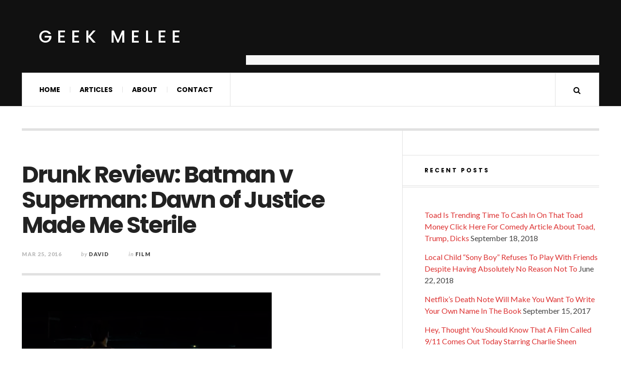

--- FILE ---
content_type: text/html; charset=UTF-8
request_url: https://geekmelee.com/2016/03/drunk-review-batman-v-superman-dawn-of-justice-made-me-sterile/
body_size: 13589
content:

<!DOCTYPE html>
<html lang="en-US">
<head>
	<meta charset="UTF-8" />
	<meta name="viewport" content="width=device-width, initial-scale=1" />
    <link rel="pingback" href="https://geekmelee.com/xmlrpc.php" />
    <title>Drunk Review: Batman v Superman: Dawn of Justice Made Me Sterile &#8211; Geek Melee</title>
<meta name='robots' content='max-image-preview:large' />
	<style>img:is([sizes="auto" i], [sizes^="auto," i]) { contain-intrinsic-size: 3000px 1500px }</style>
	<link rel='dns-prefetch' href='//fonts.googleapis.com' />
<link rel="alternate" type="application/rss+xml" title="Geek Melee &raquo; Feed" href="https://geekmelee.com/feed/" />
<link rel="alternate" type="application/rss+xml" title="Geek Melee &raquo; Comments Feed" href="https://geekmelee.com/comments/feed/" />
<link rel="alternate" type="application/rss+xml" title="Geek Melee &raquo; Drunk Review: Batman v Superman: Dawn of Justice Made Me Sterile Comments Feed" href="https://geekmelee.com/2016/03/drunk-review-batman-v-superman-dawn-of-justice-made-me-sterile/feed/" />
		<!-- This site uses the Google Analytics by ExactMetrics plugin v8.11.1 - Using Analytics tracking - https://www.exactmetrics.com/ -->
		<!-- Note: ExactMetrics is not currently configured on this site. The site owner needs to authenticate with Google Analytics in the ExactMetrics settings panel. -->
					<!-- No tracking code set -->
				<!-- / Google Analytics by ExactMetrics -->
		<script type="text/javascript">
/* <![CDATA[ */
window._wpemojiSettings = {"baseUrl":"https:\/\/s.w.org\/images\/core\/emoji\/16.0.1\/72x72\/","ext":".png","svgUrl":"https:\/\/s.w.org\/images\/core\/emoji\/16.0.1\/svg\/","svgExt":".svg","source":{"concatemoji":"https:\/\/geekmelee.com\/wp-includes\/js\/wp-emoji-release.min.js?ver=6.8.3"}};
/*! This file is auto-generated */
!function(s,n){var o,i,e;function c(e){try{var t={supportTests:e,timestamp:(new Date).valueOf()};sessionStorage.setItem(o,JSON.stringify(t))}catch(e){}}function p(e,t,n){e.clearRect(0,0,e.canvas.width,e.canvas.height),e.fillText(t,0,0);var t=new Uint32Array(e.getImageData(0,0,e.canvas.width,e.canvas.height).data),a=(e.clearRect(0,0,e.canvas.width,e.canvas.height),e.fillText(n,0,0),new Uint32Array(e.getImageData(0,0,e.canvas.width,e.canvas.height).data));return t.every(function(e,t){return e===a[t]})}function u(e,t){e.clearRect(0,0,e.canvas.width,e.canvas.height),e.fillText(t,0,0);for(var n=e.getImageData(16,16,1,1),a=0;a<n.data.length;a++)if(0!==n.data[a])return!1;return!0}function f(e,t,n,a){switch(t){case"flag":return n(e,"\ud83c\udff3\ufe0f\u200d\u26a7\ufe0f","\ud83c\udff3\ufe0f\u200b\u26a7\ufe0f")?!1:!n(e,"\ud83c\udde8\ud83c\uddf6","\ud83c\udde8\u200b\ud83c\uddf6")&&!n(e,"\ud83c\udff4\udb40\udc67\udb40\udc62\udb40\udc65\udb40\udc6e\udb40\udc67\udb40\udc7f","\ud83c\udff4\u200b\udb40\udc67\u200b\udb40\udc62\u200b\udb40\udc65\u200b\udb40\udc6e\u200b\udb40\udc67\u200b\udb40\udc7f");case"emoji":return!a(e,"\ud83e\udedf")}return!1}function g(e,t,n,a){var r="undefined"!=typeof WorkerGlobalScope&&self instanceof WorkerGlobalScope?new OffscreenCanvas(300,150):s.createElement("canvas"),o=r.getContext("2d",{willReadFrequently:!0}),i=(o.textBaseline="top",o.font="600 32px Arial",{});return e.forEach(function(e){i[e]=t(o,e,n,a)}),i}function t(e){var t=s.createElement("script");t.src=e,t.defer=!0,s.head.appendChild(t)}"undefined"!=typeof Promise&&(o="wpEmojiSettingsSupports",i=["flag","emoji"],n.supports={everything:!0,everythingExceptFlag:!0},e=new Promise(function(e){s.addEventListener("DOMContentLoaded",e,{once:!0})}),new Promise(function(t){var n=function(){try{var e=JSON.parse(sessionStorage.getItem(o));if("object"==typeof e&&"number"==typeof e.timestamp&&(new Date).valueOf()<e.timestamp+604800&&"object"==typeof e.supportTests)return e.supportTests}catch(e){}return null}();if(!n){if("undefined"!=typeof Worker&&"undefined"!=typeof OffscreenCanvas&&"undefined"!=typeof URL&&URL.createObjectURL&&"undefined"!=typeof Blob)try{var e="postMessage("+g.toString()+"("+[JSON.stringify(i),f.toString(),p.toString(),u.toString()].join(",")+"));",a=new Blob([e],{type:"text/javascript"}),r=new Worker(URL.createObjectURL(a),{name:"wpTestEmojiSupports"});return void(r.onmessage=function(e){c(n=e.data),r.terminate(),t(n)})}catch(e){}c(n=g(i,f,p,u))}t(n)}).then(function(e){for(var t in e)n.supports[t]=e[t],n.supports.everything=n.supports.everything&&n.supports[t],"flag"!==t&&(n.supports.everythingExceptFlag=n.supports.everythingExceptFlag&&n.supports[t]);n.supports.everythingExceptFlag=n.supports.everythingExceptFlag&&!n.supports.flag,n.DOMReady=!1,n.readyCallback=function(){n.DOMReady=!0}}).then(function(){return e}).then(function(){var e;n.supports.everything||(n.readyCallback(),(e=n.source||{}).concatemoji?t(e.concatemoji):e.wpemoji&&e.twemoji&&(t(e.twemoji),t(e.wpemoji)))}))}((window,document),window._wpemojiSettings);
/* ]]> */
</script>
<style id='wp-emoji-styles-inline-css' type='text/css'>

	img.wp-smiley, img.emoji {
		display: inline !important;
		border: none !important;
		box-shadow: none !important;
		height: 1em !important;
		width: 1em !important;
		margin: 0 0.07em !important;
		vertical-align: -0.1em !important;
		background: none !important;
		padding: 0 !important;
	}
</style>
<link rel='stylesheet' id='wp-block-library-css' href='https://geekmelee.com/wp-includes/css/dist/block-library/style.min.css?ver=6.8.3' type='text/css' media='all' />
<style id='classic-theme-styles-inline-css' type='text/css'>
/*! This file is auto-generated */
.wp-block-button__link{color:#fff;background-color:#32373c;border-radius:9999px;box-shadow:none;text-decoration:none;padding:calc(.667em + 2px) calc(1.333em + 2px);font-size:1.125em}.wp-block-file__button{background:#32373c;color:#fff;text-decoration:none}
</style>
<style id='global-styles-inline-css' type='text/css'>
:root{--wp--preset--aspect-ratio--square: 1;--wp--preset--aspect-ratio--4-3: 4/3;--wp--preset--aspect-ratio--3-4: 3/4;--wp--preset--aspect-ratio--3-2: 3/2;--wp--preset--aspect-ratio--2-3: 2/3;--wp--preset--aspect-ratio--16-9: 16/9;--wp--preset--aspect-ratio--9-16: 9/16;--wp--preset--color--black: #000000;--wp--preset--color--cyan-bluish-gray: #abb8c3;--wp--preset--color--white: #ffffff;--wp--preset--color--pale-pink: #f78da7;--wp--preset--color--vivid-red: #cf2e2e;--wp--preset--color--luminous-vivid-orange: #ff6900;--wp--preset--color--luminous-vivid-amber: #fcb900;--wp--preset--color--light-green-cyan: #7bdcb5;--wp--preset--color--vivid-green-cyan: #00d084;--wp--preset--color--pale-cyan-blue: #8ed1fc;--wp--preset--color--vivid-cyan-blue: #0693e3;--wp--preset--color--vivid-purple: #9b51e0;--wp--preset--gradient--vivid-cyan-blue-to-vivid-purple: linear-gradient(135deg,rgba(6,147,227,1) 0%,rgb(155,81,224) 100%);--wp--preset--gradient--light-green-cyan-to-vivid-green-cyan: linear-gradient(135deg,rgb(122,220,180) 0%,rgb(0,208,130) 100%);--wp--preset--gradient--luminous-vivid-amber-to-luminous-vivid-orange: linear-gradient(135deg,rgba(252,185,0,1) 0%,rgba(255,105,0,1) 100%);--wp--preset--gradient--luminous-vivid-orange-to-vivid-red: linear-gradient(135deg,rgba(255,105,0,1) 0%,rgb(207,46,46) 100%);--wp--preset--gradient--very-light-gray-to-cyan-bluish-gray: linear-gradient(135deg,rgb(238,238,238) 0%,rgb(169,184,195) 100%);--wp--preset--gradient--cool-to-warm-spectrum: linear-gradient(135deg,rgb(74,234,220) 0%,rgb(151,120,209) 20%,rgb(207,42,186) 40%,rgb(238,44,130) 60%,rgb(251,105,98) 80%,rgb(254,248,76) 100%);--wp--preset--gradient--blush-light-purple: linear-gradient(135deg,rgb(255,206,236) 0%,rgb(152,150,240) 100%);--wp--preset--gradient--blush-bordeaux: linear-gradient(135deg,rgb(254,205,165) 0%,rgb(254,45,45) 50%,rgb(107,0,62) 100%);--wp--preset--gradient--luminous-dusk: linear-gradient(135deg,rgb(255,203,112) 0%,rgb(199,81,192) 50%,rgb(65,88,208) 100%);--wp--preset--gradient--pale-ocean: linear-gradient(135deg,rgb(255,245,203) 0%,rgb(182,227,212) 50%,rgb(51,167,181) 100%);--wp--preset--gradient--electric-grass: linear-gradient(135deg,rgb(202,248,128) 0%,rgb(113,206,126) 100%);--wp--preset--gradient--midnight: linear-gradient(135deg,rgb(2,3,129) 0%,rgb(40,116,252) 100%);--wp--preset--font-size--small: 13px;--wp--preset--font-size--medium: 20px;--wp--preset--font-size--large: 36px;--wp--preset--font-size--x-large: 42px;--wp--preset--spacing--20: 0.44rem;--wp--preset--spacing--30: 0.67rem;--wp--preset--spacing--40: 1rem;--wp--preset--spacing--50: 1.5rem;--wp--preset--spacing--60: 2.25rem;--wp--preset--spacing--70: 3.38rem;--wp--preset--spacing--80: 5.06rem;--wp--preset--shadow--natural: 6px 6px 9px rgba(0, 0, 0, 0.2);--wp--preset--shadow--deep: 12px 12px 50px rgba(0, 0, 0, 0.4);--wp--preset--shadow--sharp: 6px 6px 0px rgba(0, 0, 0, 0.2);--wp--preset--shadow--outlined: 6px 6px 0px -3px rgba(255, 255, 255, 1), 6px 6px rgba(0, 0, 0, 1);--wp--preset--shadow--crisp: 6px 6px 0px rgba(0, 0, 0, 1);}:where(.is-layout-flex){gap: 0.5em;}:where(.is-layout-grid){gap: 0.5em;}body .is-layout-flex{display: flex;}.is-layout-flex{flex-wrap: wrap;align-items: center;}.is-layout-flex > :is(*, div){margin: 0;}body .is-layout-grid{display: grid;}.is-layout-grid > :is(*, div){margin: 0;}:where(.wp-block-columns.is-layout-flex){gap: 2em;}:where(.wp-block-columns.is-layout-grid){gap: 2em;}:where(.wp-block-post-template.is-layout-flex){gap: 1.25em;}:where(.wp-block-post-template.is-layout-grid){gap: 1.25em;}.has-black-color{color: var(--wp--preset--color--black) !important;}.has-cyan-bluish-gray-color{color: var(--wp--preset--color--cyan-bluish-gray) !important;}.has-white-color{color: var(--wp--preset--color--white) !important;}.has-pale-pink-color{color: var(--wp--preset--color--pale-pink) !important;}.has-vivid-red-color{color: var(--wp--preset--color--vivid-red) !important;}.has-luminous-vivid-orange-color{color: var(--wp--preset--color--luminous-vivid-orange) !important;}.has-luminous-vivid-amber-color{color: var(--wp--preset--color--luminous-vivid-amber) !important;}.has-light-green-cyan-color{color: var(--wp--preset--color--light-green-cyan) !important;}.has-vivid-green-cyan-color{color: var(--wp--preset--color--vivid-green-cyan) !important;}.has-pale-cyan-blue-color{color: var(--wp--preset--color--pale-cyan-blue) !important;}.has-vivid-cyan-blue-color{color: var(--wp--preset--color--vivid-cyan-blue) !important;}.has-vivid-purple-color{color: var(--wp--preset--color--vivid-purple) !important;}.has-black-background-color{background-color: var(--wp--preset--color--black) !important;}.has-cyan-bluish-gray-background-color{background-color: var(--wp--preset--color--cyan-bluish-gray) !important;}.has-white-background-color{background-color: var(--wp--preset--color--white) !important;}.has-pale-pink-background-color{background-color: var(--wp--preset--color--pale-pink) !important;}.has-vivid-red-background-color{background-color: var(--wp--preset--color--vivid-red) !important;}.has-luminous-vivid-orange-background-color{background-color: var(--wp--preset--color--luminous-vivid-orange) !important;}.has-luminous-vivid-amber-background-color{background-color: var(--wp--preset--color--luminous-vivid-amber) !important;}.has-light-green-cyan-background-color{background-color: var(--wp--preset--color--light-green-cyan) !important;}.has-vivid-green-cyan-background-color{background-color: var(--wp--preset--color--vivid-green-cyan) !important;}.has-pale-cyan-blue-background-color{background-color: var(--wp--preset--color--pale-cyan-blue) !important;}.has-vivid-cyan-blue-background-color{background-color: var(--wp--preset--color--vivid-cyan-blue) !important;}.has-vivid-purple-background-color{background-color: var(--wp--preset--color--vivid-purple) !important;}.has-black-border-color{border-color: var(--wp--preset--color--black) !important;}.has-cyan-bluish-gray-border-color{border-color: var(--wp--preset--color--cyan-bluish-gray) !important;}.has-white-border-color{border-color: var(--wp--preset--color--white) !important;}.has-pale-pink-border-color{border-color: var(--wp--preset--color--pale-pink) !important;}.has-vivid-red-border-color{border-color: var(--wp--preset--color--vivid-red) !important;}.has-luminous-vivid-orange-border-color{border-color: var(--wp--preset--color--luminous-vivid-orange) !important;}.has-luminous-vivid-amber-border-color{border-color: var(--wp--preset--color--luminous-vivid-amber) !important;}.has-light-green-cyan-border-color{border-color: var(--wp--preset--color--light-green-cyan) !important;}.has-vivid-green-cyan-border-color{border-color: var(--wp--preset--color--vivid-green-cyan) !important;}.has-pale-cyan-blue-border-color{border-color: var(--wp--preset--color--pale-cyan-blue) !important;}.has-vivid-cyan-blue-border-color{border-color: var(--wp--preset--color--vivid-cyan-blue) !important;}.has-vivid-purple-border-color{border-color: var(--wp--preset--color--vivid-purple) !important;}.has-vivid-cyan-blue-to-vivid-purple-gradient-background{background: var(--wp--preset--gradient--vivid-cyan-blue-to-vivid-purple) !important;}.has-light-green-cyan-to-vivid-green-cyan-gradient-background{background: var(--wp--preset--gradient--light-green-cyan-to-vivid-green-cyan) !important;}.has-luminous-vivid-amber-to-luminous-vivid-orange-gradient-background{background: var(--wp--preset--gradient--luminous-vivid-amber-to-luminous-vivid-orange) !important;}.has-luminous-vivid-orange-to-vivid-red-gradient-background{background: var(--wp--preset--gradient--luminous-vivid-orange-to-vivid-red) !important;}.has-very-light-gray-to-cyan-bluish-gray-gradient-background{background: var(--wp--preset--gradient--very-light-gray-to-cyan-bluish-gray) !important;}.has-cool-to-warm-spectrum-gradient-background{background: var(--wp--preset--gradient--cool-to-warm-spectrum) !important;}.has-blush-light-purple-gradient-background{background: var(--wp--preset--gradient--blush-light-purple) !important;}.has-blush-bordeaux-gradient-background{background: var(--wp--preset--gradient--blush-bordeaux) !important;}.has-luminous-dusk-gradient-background{background: var(--wp--preset--gradient--luminous-dusk) !important;}.has-pale-ocean-gradient-background{background: var(--wp--preset--gradient--pale-ocean) !important;}.has-electric-grass-gradient-background{background: var(--wp--preset--gradient--electric-grass) !important;}.has-midnight-gradient-background{background: var(--wp--preset--gradient--midnight) !important;}.has-small-font-size{font-size: var(--wp--preset--font-size--small) !important;}.has-medium-font-size{font-size: var(--wp--preset--font-size--medium) !important;}.has-large-font-size{font-size: var(--wp--preset--font-size--large) !important;}.has-x-large-font-size{font-size: var(--wp--preset--font-size--x-large) !important;}
:where(.wp-block-post-template.is-layout-flex){gap: 1.25em;}:where(.wp-block-post-template.is-layout-grid){gap: 1.25em;}
:where(.wp-block-columns.is-layout-flex){gap: 2em;}:where(.wp-block-columns.is-layout-grid){gap: 2em;}
:root :where(.wp-block-pullquote){font-size: 1.5em;line-height: 1.6;}
</style>
<link rel='stylesheet' id='contact-form-7-css' href='https://geekmelee.com/wp-content/plugins/contact-form-7/includes/css/styles.css?ver=6.1.4' type='text/css' media='all' />
<link rel='stylesheet' id='wp-polls-css' href='https://geekmelee.com/wp-content/plugins/wp-polls/polls-css.css?ver=2.77.3' type='text/css' media='all' />
<style id='wp-polls-inline-css' type='text/css'>
.wp-polls .pollbar {
	margin: 1px;
	font-size: 8px;
	line-height: 10px;
	height: 10px;
	background: #0073AA;
	border: 1px solid #c8c8c8;
}

</style>
<link rel='stylesheet' id='wp_review-style-css' href='https://geekmelee.com/wp-content/plugins/wp-review/public/css/wp-review.css?ver=5.3.5' type='text/css' media='all' />
<link rel='stylesheet' id='ac_style-css' href='https://geekmelee.com/wp-content/themes/justwrite/style.css?ver=2.0.3.6' type='text/css' media='all' />
<link rel='stylesheet' id='ac_icons-css' href='https://geekmelee.com/wp-content/themes/justwrite/assets/icons/css/font-awesome.min.css?ver=4.7.0' type='text/css' media='all' />
<link rel='stylesheet' id='ac_webfonts_style5-css' href='//fonts.googleapis.com/css?family=Poppins%3A400%2C500%2C700%7CLato%3A400%2C700%2C900%2C400italic%2C700italic' type='text/css' media='all' />
<link rel='stylesheet' id='ac_webfonts_selected-style5-css' href='https://geekmelee.com/wp-content/themes/justwrite/assets/css/font-style5.css' type='text/css' media='all' />
<script type="text/javascript" src="https://geekmelee.com/wp-includes/js/jquery/jquery.min.js?ver=3.7.1" id="jquery-core-js"></script>
<script type="text/javascript" src="https://geekmelee.com/wp-includes/js/jquery/jquery-migrate.min.js?ver=3.4.1" id="jquery-migrate-js"></script>
<script type="text/javascript" src="https://geekmelee.com/wp-content/themes/justwrite/assets/js/html5.js?ver=3.7.0" id="ac_js_html5-js"></script>
<link rel="https://api.w.org/" href="https://geekmelee.com/wp-json/" /><link rel="alternate" title="JSON" type="application/json" href="https://geekmelee.com/wp-json/wp/v2/posts/1890" /><link rel="EditURI" type="application/rsd+xml" title="RSD" href="https://geekmelee.com/xmlrpc.php?rsd" />
<meta name="generator" content="WordPress 6.8.3" />
<link rel="canonical" href="https://geekmelee.com/2016/03/drunk-review-batman-v-superman-dawn-of-justice-made-me-sterile/" />
<link rel='shortlink' href='https://geekmelee.com/?p=1890' />
<link rel="alternate" title="oEmbed (JSON)" type="application/json+oembed" href="https://geekmelee.com/wp-json/oembed/1.0/embed?url=https%3A%2F%2Fgeekmelee.com%2F2016%2F03%2Fdrunk-review-batman-v-superman-dawn-of-justice-made-me-sterile%2F" />
<link rel="alternate" title="oEmbed (XML)" type="text/xml+oembed" href="https://geekmelee.com/wp-json/oembed/1.0/embed?url=https%3A%2F%2Fgeekmelee.com%2F2016%2F03%2Fdrunk-review-batman-v-superman-dawn-of-justice-made-me-sterile%2F&#038;format=xml" />
      <!-- Customizer - Saved Styles-->
      <style type="text/css">
		.menu-main > li > a, .menu-wrap a.search-button, .menu-wrap a.browse-more, .menu-wrap a.mobile-menu-button, .menu-wrap .search-field{color:#000000;}				
			</style><!-- END Customizer - Saved Styles -->
	</head>

<body class="wp-singular post-template-default single single-post postid-1890 single-format-standard wp-theme-justwrite">

<header id="main-header" class="header-wrap">

<div class="wrap">

	<div class="top mini-disabled logo-text clearfix">
    
    	<div class="logo logo-text">
        	<a href="https://geekmelee.com" title="Geek Melee" class="logo-contents logo-text">Geek Melee</a>
                    </div><!-- END .logo -->
        
                <div class="advertising728">
        	<script async src="//pagead2.googlesyndication.com/pagead/js/adsbygoogle.js"></script>
<!-- Home Banner -->
<ins class="adsbygoogle" style="width:728px;height:90px" data-ad-client="ca-pub-4229936021924975" data-ad-slot="3713805043"></ins>
<script>
(adsbygoogle = window.adsbygoogle || []).push({});
</script>        </div><!-- END .advertising728 -->
                
    </div><!-- END .top -->
    
    
    <nav class="menu-wrap mini-disabled" role="navigation">
		<ul class="menu-main mobile-menu superfish"><li id="menu-item-14" class="menu-item menu-item-type-custom menu-item-object-custom menu-item-home menu-item-14"><a href="https://geekmelee.com/">Home</a></li>
<li id="menu-item-13" class="menu-item menu-item-type-custom menu-item-object-custom menu-item-home menu-item-has-children menu-item-13"><a href="https://geekmelee.com">Articles</a>
<ul class="sub-menu">
	<li id="menu-item-31" class="menu-item menu-item-type-taxonomy menu-item-object-category menu-item-31"><a href="https://geekmelee.com/category/gaming/">Gaming</a></li>
	<li id="menu-item-30" class="menu-item menu-item-type-taxonomy menu-item-object-category current-post-ancestor current-menu-parent current-post-parent menu-item-30"><a href="https://geekmelee.com/category/film/">Film</a></li>
	<li id="menu-item-318" class="menu-item menu-item-type-taxonomy menu-item-object-category menu-item-318"><a href="https://geekmelee.com/category/tv/">TV</a></li>
	<li id="menu-item-733" class="menu-item menu-item-type-taxonomy menu-item-object-category menu-item-733"><a href="https://geekmelee.com/category/other-things/">Other Things</a></li>
</ul>
</li>
<li id="menu-item-19" class="menu-item menu-item-type-post_type menu-item-object-page menu-item-has-children menu-item-19"><a href="https://geekmelee.com/about/">About</a>
<ul class="sub-menu">
	<li id="menu-item-102" class="menu-item menu-item-type-post_type menu-item-object-page menu-item-102"><a href="https://geekmelee.com/about/">About Us</a></li>
	<li id="menu-item-80" class="menu-item menu-item-type-post_type menu-item-object-page menu-item-80"><a href="https://geekmelee.com/about-reviews/">About Reviews</a></li>
</ul>
</li>
<li id="menu-item-72" class="menu-item menu-item-type-post_type menu-item-object-page menu-item-72"><a href="https://geekmelee.com/contact/">Contact</a></li>
</ul>        
        <a href="#" class="mobile-menu-button"><i class="fa fa-navicon"></i> </a>
                                <a href="#" class="search-button"><i class="fa fa-search"></i> </a>
        <ul class="header-social-icons clearfix"><li><a href="https://twitter.com/geekmelee" class="social-btn left twitter"><i class="fa fa-twitter"></i> </a></li><li><a href="https://www.facebook.com/geekmelee" class="social-btn left facebook"><i class="fa fa-facebook"></i> </a></li><li><a href="https://geekmelee.com/feed/" class="social-btn right rss"><i class="fa fa-rss"></i> </a></li></ul><!-- END .header-social-icons -->        
        
        
        <div class="search-wrap nobs">
        	<form role="search" id="header-search" method="get" class="search-form" action="https://geekmelee.com/">
            	<input type="submit" class="search-submit" value="Search" />
            	<div class="field-wrap">
					<input type="search" class="search-field" placeholder="type your keywords ..." value="" name="s" title="Search for:" />
				</div>
			</form>
        </div><!-- END .search-wrap -->
        
    </nav><!-- END .menu-wrap -->
    
        
</div><!-- END .wrap -->
</header><!-- END .header-wrap -->


<div class="wrap mini-disabled" id="content-wrap">


<section class="container mini-disabled main-section clearfix">
	
    
    
    <div class="wrap-template-1 clearfix">
    
    <section class="content-wrap clearfix" role="main">
    	    	<section class="posts-wrap single-style-template-1 clearfix">
        
        
<article id="post-1890" class="single-template-1 clearfix post-1890 post type-post status-publish format-standard has-post-thumbnail hentry category-film tag-batman-v-superman-dawn-of-justice tag-ben-affleck tag-bruce-wayne">
	<div class="post-content">
    	<h2 class="title">Drunk Review: Batman v Superman: Dawn of Justice Made Me Sterile</h2>        <header class="details clearfix">
        	        	<time class="detail left index-post-date" datetime="2016-03-25">Mar 25, 2016</time>			<span class="detail left index-post-author"><em>by</em> <a href="https://geekmelee.com/author/david/">David</a></span>			<span class="detail left index-post-category"><em>in</em> <a href="https://geekmelee.com/category/film/" title="View all posts in Film" >Film</a> </span>                    </header><!-- END .details -->
                
		<div class="single-content">
			<p><a href="https://geekmelee.com/wp-content/uploads/2016/03/oie_VFUQp4AepOuM.png" rel="attachment wp-att-1896"><img fetchpriority="high" decoding="async" class="alignnone size-full wp-image-1896" src="https://geekmelee.com/wp-content/uploads/2016/03/oie_VFUQp4AepOuM.png" alt="oie_VFUQp4AepOuM" width="515" height="300" srcset="https://geekmelee.com/wp-content/uploads/2016/03/oie_VFUQp4AepOuM.png 515w, https://geekmelee.com/wp-content/uploads/2016/03/oie_VFUQp4AepOuM-300x175.png 300w" sizes="(max-width: 515px) 100vw, 515px" /></a></p>
<p>WARNING: This review is rife with spoilers!</p>
<hr />
<p>&nbsp;</p>
<p>As I walked into the theater with a flask of Fireball stuffed in my pocket, I honestly had no expectations. I was not a fan of <em>Man of Steel, </em>so I was expecting very little of <em>Batman v Superman: Dawn of Justice</em>. As long as everyone did a halfway competent job and I got a good fight between the two titular characters, all would be well.</p>
<p>I am here to tell you all is not fucking well.</p>
<p><em>BvS</em> starts with Bruce Wayne, played by Ben Affleck set to maximum sullen, landing in a helicopter in Metropolis during the final battle of <em>Man of Steel</em>.  By the time Wayne runs into a wall of CG dust and comes out with only a light dusting, I realized Gotham City had been right across the bay from Metropolis all along; Bruce Wayne was going to flail around in a city under siege for no reason other than <em>he&#8217;s just so heroic you guys;</em> and Snyder was co-opting 9/11 imagery for the year&#8217;s dumbest action movie. I emptied my flask into my Coke but there wasn&#8217;t enough alcohol in the county to blot out this movie&#8217;s problems.</p>
<div id="attachment_1897" style="width: 630px" class="wp-caption alignnone"><a href="https://geekmelee.com/wp-content/uploads/2016/03/batman-v-superman-dawn-of-justice-comic-con-trailer-bruce-wayne-runs-toward-danger.png" rel="attachment wp-att-1897"><img decoding="async" aria-describedby="caption-attachment-1897" class="wp-image-1897 size-full" src="https://geekmelee.com/wp-content/uploads/2016/03/batman-v-superman-dawn-of-justice-comic-con-trailer-bruce-wayne-runs-toward-danger.png" alt="batman-v-superman-dawn-of-justice-comic-con-trailer-bruce-wayne-runs-toward-danger" width="620" height="250" srcset="https://geekmelee.com/wp-content/uploads/2016/03/batman-v-superman-dawn-of-justice-comic-con-trailer-bruce-wayne-runs-toward-danger.png 620w, https://geekmelee.com/wp-content/uploads/2016/03/batman-v-superman-dawn-of-justice-comic-con-trailer-bruce-wayne-runs-toward-danger-300x121.png 300w, https://geekmelee.com/wp-content/uploads/2016/03/batman-v-superman-dawn-of-justice-comic-con-trailer-bruce-wayne-runs-toward-danger-600x242.png 600w" sizes="(max-width: 620px) 100vw, 620px" /></a><p id="caption-attachment-1897" class="wp-caption-text">&#8220;Lucius, cover for me &#8211; I&#8217;ve got to go abuse 9/11 imagery.&#8221;</p></div>
<p>A few years later, Metropolis is absolutely no worse for wear despite its estimated <a href="http://comicsalliance.com/man-of-steel-destruction-estimate-750-billion-dollars-humor/" target="_blank">$750 million of damage</a>, and Bruce Wayne and Lex Luthor both want to fight Superman. They putter around getting ready to fight Superman&#8230;and then they do. The movie pretends it&#8217;s deeper than this, but any pretensions of nuance are skin-deep.  There is almost nothing to justify the 2-1/2 hour runtime in the first half. Maybe the editor didn&#8217;t like watching this footage anymore than I did.</p>
<p>Talking heads sometimes pop up to slather Superman in heavy pundit-talk, but none of it leads anywere. A terrorist leader briefly brings up drone strikes but the hamfisted Superman-as-America metaphor never has enough life breathed into it. Even the allusions to <em>The Dark Knight Returns </em>fall utterly flat, with lines ripped straight from those pages so decoupled from their original context as to be meaningless.  One actually gets the sense Snyder holds these characters and their stories in contempt.</p>
<p>In fact, it was about the time that Superman tore the door off the Batmobile and he and the Dark Knight have their first glowering staredown that I realized I could give a fat guano about either &#8220;hero.&#8221; Henry Cavill has become even more one-note than in <em>MoS</em>, his whole character just a perpetual frown wearing a cape. <em>BvS </em>seems bored of him, so it focuses almost exclusively on Batman, which (and this is a sentence I never thought I&#8217;d write) is a mistake. Affleck gives a torturously stilted performance. His expression of sullen agitation is a stiffer mask than his rubber cowl. With the exception of Wayne&#8217;s rescue of a little girl during the Metropolis scene, neither man can be bothered to lend a hand to the common citizenry whose opinion the movie is supposedly so consumed by. They&#8217;re lifeless, unlikable narcissists. Our only consolation is one of these actors seems to <a href="https://www.youtube.com/watch?v=cwXfv25xJUw" target="_blank">feel the full weight of the movie&#8217;s failure</a>.</p>
<div id="attachment_1899" style="width: 617px" class="wp-caption alignnone"><a href="https://geekmelee.com/wp-content/uploads/2016/03/oie_xZSK6SdVa5SZ.png" rel="attachment wp-att-1899"><img decoding="async" aria-describedby="caption-attachment-1899" class="wp-image-1899 size-full" src="https://geekmelee.com/wp-content/uploads/2016/03/oie_xZSK6SdVa5SZ.png" alt="oie_xZSK6SdVa5SZ" width="607" height="255" srcset="https://geekmelee.com/wp-content/uploads/2016/03/oie_xZSK6SdVa5SZ.png 607w, https://geekmelee.com/wp-content/uploads/2016/03/oie_xZSK6SdVa5SZ-300x126.png 300w, https://geekmelee.com/wp-content/uploads/2016/03/oie_xZSK6SdVa5SZ-600x252.png 600w" sizes="(max-width: 607px) 100vw, 607px" /></a><p id="caption-attachment-1899" class="wp-caption-text">&#8220;I&#8217;M A HERO&#8221;</p></div>
<p>Nearly every character suffers from an almost total lack of emotion and personality. I thought Laurence Fishburne&#8217;s Perry White had personality, but then I realized he&#8217;s just loud. Kevin Costner as Clark&#8217;s father just <em>had</em> to come back to ruin another scene. Lois Lane investigates a conspiracy with a blank stare and ultimately seems to lose interest (my friend claims Lois&#8217;s investigation leads to Lex&#8217;s arrest, despite getting no one to talk on the record and practically no attention paid to her subplot in the last hour. But maybe he&#8217;s right; I was pretty in my cups in that last hour).</p>
<p>There are only two characters who are fun to watch at all. Eisenberg&#8217;s Lex Luthor has attributes the other characters can only dream of &#8211; a few lines of backstory, a unique mode of speech, and some half-formed but serviceable ideological motivations. But beyond being another mouthpiece for why Superman is bad, the movie can&#8217;t much be bothered with Luthor. I know he&#8217;s a genius in the comics, so I assume this guy is a genius as well, although nothing in the movie states this. We have no idea what he&#8217;s invented or how he&#8217;s otherwise added to the wealth he inherited from his father, giving him really no greater depth than Hackman&#8217;s version. &#8220;I hate Superman,&#8221; he seems to say, &#8220;but in a <em>deep</em> way.&#8221; Sure.</p>
<p>Gal Gadot, on the other hand, is a vision. As Diana, she manages to bring a density and purpose to her scenes that actually made me feel that I was being entertained, despite her lines being no better written than any of the movie&#8217;s other dreck. As Wonder Woman, her scenes were the only instance in the film that gave me chills. And that&#8217;s really all there is to write about her, because that&#8217;s all Gadot&#8217;s 20 minutes of filmtime give me.</p>
<p>The movie&#8217;s third act is almost unwatchable. The plot can&#8217;t account for the many weaknesses it&#8217;s accrued and tumbles down like any building in Metropolis (I&#8217;m starting to suspect these things aren&#8217;t constructed to code). Batman&#8217;s opinion of Superman does a complete 180 when he discovers that both of their mothers are named Martha. Luthor dribbles his blood on General Zod&#8217;s body and incubates him in a bath on the Kryptonian ship, and this makes Doomsday. Superman returns from self-imposed exile (he was in exile? I didn&#8217;t realize; he was no more or less sour during that particular exit than at any other point in the movie). The movie&#8217;s &#8220;twist&#8221; ending is only surprising in how rote its execution is. Unforgivably, the action isn&#8217;t even fun. Cartoonish, unintelligable CGI shapes flash across the screen. It&#8217;s a cacophony of noise and exploding rubble without a single clever moment. In other words, it&#8217;s millions and millions of dollars of special effects, and it&#8217;s still dull.</p>
<p>Look, I don&#8217;t have enough space or time to list everything wrong with this movie, and I have a hangover from trying to drink it pretty, so let me sum it up: Insultingly bad. Even in IMAX, and in 3D, and at an evening showing in the first week when energy was supposed to be high (it was not), the movie was just a chore to sit through and <em>I would have walked out</em> if I hadn&#8217;t already committed to my Geek Melee co-stars to writing this review. If DC doesn&#8217;t take these characters away from Snyder before <em>Justice League</em>, not even an entire bottle of Jim Beam is going to get me back into that theater.</p>
<div id="attachment_1900" style="width: 950px" class="wp-caption alignnone"><a href="https://geekmelee.com/wp-content/uploads/2016/03/comic-book-guy-computer.0.0.jpg" rel="attachment wp-att-1900"><img loading="lazy" decoding="async" aria-describedby="caption-attachment-1900" class="wp-image-1900 size-large" src="https://geekmelee.com/wp-content/uploads/2016/03/comic-book-guy-computer.0.0-1024x576.jpg" alt="comic-book-guy-computer.0.0" width="940" height="529" srcset="https://geekmelee.com/wp-content/uploads/2016/03/comic-book-guy-computer.0.0-1024x576.jpg 1024w, https://geekmelee.com/wp-content/uploads/2016/03/comic-book-guy-computer.0.0-300x169.jpg 300w, https://geekmelee.com/wp-content/uploads/2016/03/comic-book-guy-computer.0.0-768x432.jpg 768w, https://geekmelee.com/wp-content/uploads/2016/03/comic-book-guy-computer.0.0-600x338.jpg 600w, https://geekmelee.com/wp-content/uploads/2016/03/comic-book-guy-computer.0.0.jpg 1600w" sizes="auto, (max-width: 940px) 100vw, 940px" /></a><p id="caption-attachment-1900" class="wp-caption-text">&#8220;Worst. Superhero movie. Ever.&#8221;</p></div>
<div class="post-tags-wrap clearfix"><strong>Tagged with:</strong> <span><a href="https://geekmelee.com/tag/batman-v-superman-dawn-of-justice/" rel="tag">batman v superman: dawn of justice</a></span>, <span><a href="https://geekmelee.com/tag/ben-affleck/" rel="tag">ben affleck</a></span>, <span><a href="https://geekmelee.com/tag/bruce-wayne/" rel="tag">bruce wayne</a></span></div>		</div><!-- END .single-content -->
	</div><!-- END .post-content -->
</article><!-- END #post-1890 .post-template-1 -->
        
        </section><!-- END .posts-wrap -->
                
        <section class="about-share clearfix">
        
        	<div class="as-wrap clearfix">
            	
                <aside class="share-pagination clearfix">
                    
                    <div class="post-navigation clearfix"><a href="https://geekmelee.com/2016/04/stardew-valley-scratched-a-harvest-moon-itch-i-wasnt-sure-i-had-anymore/" class="prev-post" title="Previous Post"><i class="fa fa-angle-left"></i> </a><a href="https://geekmelee.com/2016/03/the-7-comics-you-must-read-before-you-see-batman-v-superman-dawn-of-justice/" class="next-post" title="Next Post"><i class="fa fa-angle-right"></i> </a></div>                    
                    <div class="clear-border"></div>
                </aside><!-- END .share-pagination -->
                
               	
<aside class="about-the-author clearfix">
	<h2 class="title"><span class="about-inner">About the author</span> <span class="author">David</span></h2>
	<div class="ata-wrap clearfix">
		<figure class="avatar-wrap">
			<img alt='' src='https://secure.gravatar.com/avatar/0982f60eb154cb549eae47cb3bb1123227dff8e6a6ed18ab706473bbd5f397a7?s=58&#038;d=mm&#038;r=r' srcset='https://secure.gravatar.com/avatar/0982f60eb154cb549eae47cb3bb1123227dff8e6a6ed18ab706473bbd5f397a7?s=116&#038;d=mm&#038;r=r 2x' class='avatar avatar-58 photo' height='58' width='58' loading='lazy' decoding='async'/>						<figcaption class="links">
				<a href="https://geekmelee.com/author/david" class="author-link" title="Author's Link"><i class="fa fa-link"></i> </a>
			</figcaption>
					</figure>
		<div class="info">
			David has a bachelor’s degree in English and is working on his second degree in Microbiology. David has an unhealthy number of comic books and will never sell any of his game consoles.		</div>
	</div>
                    
	<div class="clear-border"></div>
</aside><!-- END .about-the-author -->                
            </div><!-- END .as-wrap -->
        
        </section><!-- END .about-share -->
                
        
<section id="comments" class="comments-area">

	
	<h2 class="comments-title">
		<span class="comments-number">2 thoughts on</span> <span class="title">&ldquo;Drunk Review: Batman v Superman: Dawn of Justice Made Me Sterile&rdquo;</span>	</h2>

	<ol class="comment-list clearfix">
		</li><!-- #comment-## -->
</li><!-- #comment-## -->
			<li class="pingback even thread-even depth-1" id="li-pingback-3091">
				Pingback: <a href="https://geekmelee.com/2016/08/suicide-squad-review-ugh-it-was-such-an-amazing-trailer/" class="url" rel="ugc">Suicide Squad Review: Ugh, It Was Such An Amazing Trailer &#8211; Geek Melee</a> <small class="ping-edit"><i class="fa fa-edit"></i> </small>
			</li>
					<li class="pingback odd alt thread-odd thread-alt depth-1" id="li-trackback-3091">
				Trackback: <a href="https://geekmelee.com/2016/08/suicide-squad-review-ugh-it-was-such-an-amazing-trailer/" class="url" rel="ugc">Suicide Squad Review: Ugh, It Was Such An Amazing Trailer &#8211; Geek Melee</a> <small class="ping-edit"><i class="fa fa-edit"></i> </small>
			</li>
		</li><!-- #comment-## -->
	</ol><!-- .comment-list -->

	
	
	
		<div id="respond" class="comment-respond">
		<h3 id="reply-title" class="comment-reply-title">Leave a Reply <small><a rel="nofollow" id="cancel-comment-reply-link" href="/2016/03/drunk-review-batman-v-superman-dawn-of-justice-made-me-sterile/#respond" style="display:none;">Cancel reply</a></small></h3><form action="https://geekmelee.com/wp-comments-post.php" method="post" id="commentform" class="comment-form"><p class="comment-notes"><span id="email-notes">Your email address will not be published.</span> <span class="required-field-message">Required fields are marked <span class="required">*</span></span></p><p class="comment-form-comment"><label for="comment">Comment <span class="required">*</span></label> <textarea id="comment" name="comment" cols="45" rows="8" maxlength="65525" required></textarea></p><p class="comment-form-author"><label for="author">Name</label> <input id="author" name="author" type="text" value="" size="30" maxlength="245" autocomplete="name" /></p>
<p class="comment-form-email"><label for="email">Email</label> <input id="email" name="email" type="email" value="" size="30" maxlength="100" aria-describedby="email-notes" autocomplete="email" /></p>
<p class="comment-form-url"><label for="url">Website</label> <input id="url" name="url" type="url" value="" size="30" maxlength="200" autocomplete="url" /></p>
		<div hidden class="wpsec_captcha_wrapper">
			<div class="wpsec_captcha_image"></div>
			<label for="wpsec_captcha_answer">
			Type in the text displayed above			</label>
			<input type="text" class="wpsec_captcha_answer" name="wpsec_captcha_answer" value=""/>
		</div>
		<p class="form-submit"><input name="submit" type="submit" id="submit" class="submit" value="Post Comment" /> <input type='hidden' name='comment_post_ID' value='1890' id='comment_post_ID' />
<input type='hidden' name='comment_parent' id='comment_parent' value='0' />
</p><p style="display: none;"><input type="hidden" id="akismet_comment_nonce" name="akismet_comment_nonce" value="a79a058c8d" /></p><p style="display: none !important;" class="akismet-fields-container" data-prefix="ak_"><label>&#916;<textarea name="ak_hp_textarea" cols="45" rows="8" maxlength="100"></textarea></label><input type="hidden" id="ak_js_1" name="ak_js" value="225"/><script>document.getElementById( "ak_js_1" ).setAttribute( "value", ( new Date() ).getTime() );</script></p></form>	</div><!-- #respond -->
	
</section><!-- END #comments -->

        
    </section><!-- END .content-wrap -->
    
    
<section class="sidebar posts-sidebar clearfix"> 
	
		<aside id="recent-posts-3" class="side-box clearfix widget widget_recent_entries"><div class="sb-content clearfix">
		<h3 class="sidebar-heading">Recent Posts</h3>
		<ul>
											<li>
					<a href="https://geekmelee.com/2018/09/toad-is-trending-time-to-cash-in-on-that-toad-money-click-here-for-comedy-article-about-toad-trump-dicks/">Toad Is Trending Time To Cash In On That Toad Money Click Here For Comedy Article About Toad, Trump, Dicks</a>
											<span class="post-date">September 18, 2018</span>
									</li>
											<li>
					<a href="https://geekmelee.com/2018/06/local-child-sony-boy-refuses-to-play-with-friends-despite-having-absolutely-no-reason-not-to/">Local Child &#8220;Sony Boy&#8221; Refuses To Play With Friends Despite Having Absolutely No Reason Not To</a>
											<span class="post-date">June 22, 2018</span>
									</li>
											<li>
					<a href="https://geekmelee.com/2017/09/netflixs-death-note-will-make-you-want-to-write-your-own-name-in-the-book/">Netflix&#8217;s Death Note Will Make You Want To Write Your Own Name In The Book</a>
											<span class="post-date">September 15, 2017</span>
									</li>
											<li>
					<a href="https://geekmelee.com/2017/09/hey-thought-you-should-know-that-a-film-called-911-comes-out-today-starring-charlie-sheen/">Hey, Thought You Should Know That A Film Called 9/11 Comes Out Today Starring Charlie Sheen</a>
											<span class="post-date">September 8, 2017</span>
									</li>
											<li>
					<a href="https://geekmelee.com/2017/09/the-end-is-near-lets-watch-movies/">The End is Near&#8230; Let&#8217;s Watch a Movie!</a>
											<span class="post-date">September 1, 2017</span>
									</li>
					</ul>

		</div></aside><!-- END .sidebox .widget --><!-- END Sidebar Widgets -->
</section><!-- END .sidebar -->    
    </div><!-- END .wrap-template-1 -->
    
</section><!-- END .container -->

		        <section class="container footer-widgets builder mini-disabled clearfix">
        	            <div class="col threecol fw-1 clearfix">
				            </div><!-- footer - area #1 -->
            
            <div class="col threecol fw-2 clearfix">
				 
            </div><!-- footer - area #2 -->
            
            <div class="cleardiv"></div>
            
            <div class="col threecol fw-3 clearfix">
				            </div><!-- footer - area #3 -->
            
            <div class="col threecol fw-4 clearfix last">
				 
            </div><!-- footer - area #4 -->
                    </section><!-- END .container .footer-widgets .builder -->
        
                
		<footer id="main-footer" class="footer-wrap mini-disabled clearfix">
    		<aside class="footer-credits">
        		<a href="https://geekmelee.com" title="Geek Melee" rel="nofollow" class="blog-title">Geek Melee</a>
            	<strong class="copyright">Copyright 2021 - All rights reserved</strong>
                        	</aside><!-- END .footer-credits -->
			<a href="#" class="back-to-top"><i class="fa fa-angle-up"></i> </a>
		</footer><!-- END .footer-wrap -->
    	    </div><!-- END .wrap -->
    
    <script type="speculationrules">
{"prefetch":[{"source":"document","where":{"and":[{"href_matches":"\/*"},{"not":{"href_matches":["\/wp-*.php","\/wp-admin\/*","\/wp-content\/uploads\/*","\/wp-content\/*","\/wp-content\/plugins\/*","\/wp-content\/themes\/justwrite\/*","\/*\\?(.+)"]}},{"not":{"selector_matches":"a[rel~=\"nofollow\"]"}},{"not":{"selector_matches":".no-prefetch, .no-prefetch a"}}]},"eagerness":"conservative"}]}
</script>
<script type="text/javascript" src="https://geekmelee.com/wp-includes/js/dist/hooks.min.js?ver=4d63a3d491d11ffd8ac6" id="wp-hooks-js"></script>
<script type="text/javascript" src="https://geekmelee.com/wp-includes/js/dist/i18n.min.js?ver=5e580eb46a90c2b997e6" id="wp-i18n-js"></script>
<script type="text/javascript" id="wp-i18n-js-after">
/* <![CDATA[ */
wp.i18n.setLocaleData( { 'text direction\u0004ltr': [ 'ltr' ] } );
/* ]]> */
</script>
<script type="text/javascript" src="https://geekmelee.com/wp-content/plugins/contact-form-7/includes/swv/js/index.js?ver=6.1.4" id="swv-js"></script>
<script type="text/javascript" id="contact-form-7-js-before">
/* <![CDATA[ */
var wpcf7 = {
    "api": {
        "root": "https:\/\/geekmelee.com\/wp-json\/",
        "namespace": "contact-form-7\/v1"
    }
};
/* ]]> */
</script>
<script type="text/javascript" src="https://geekmelee.com/wp-content/plugins/contact-form-7/includes/js/index.js?ver=6.1.4" id="contact-form-7-js"></script>
<script type="text/javascript" id="wp-polls-js-extra">
/* <![CDATA[ */
var pollsL10n = {"ajax_url":"https:\/\/geekmelee.com\/wp-admin\/admin-ajax.php","text_wait":"Your last request is still being processed. Please wait a while ...","text_valid":"Please choose a valid poll answer.","text_multiple":"Maximum number of choices allowed: ","show_loading":"1","show_fading":"1"};
/* ]]> */
</script>
<script type="text/javascript" src="https://geekmelee.com/wp-content/plugins/wp-polls/polls-js.js?ver=2.77.3" id="wp-polls-js"></script>
<script type="text/javascript" src="https://geekmelee.com/wp-content/themes/justwrite/assets/js/jquery.fitvids.js?ver=1.1" id="ac_js_fitvids-js"></script>
<script type="text/javascript" src="https://geekmelee.com/wp-content/themes/justwrite/assets/js/menu-dropdown.js?ver=1.4.8" id="ac_js_menudropdown-js"></script>
<script type="text/javascript" src="https://geekmelee.com/wp-content/themes/justwrite/assets/js/myscripts.js?ver=1.0.6" id="ac_js_myscripts-js"></script>
<script type="text/javascript" src="https://geekmelee.com/wp-includes/js/comment-reply.min.js?ver=6.8.3" id="comment-reply-js" async="async" data-wp-strategy="async"></script>
<script type="text/javascript" src="https://geekmelee.com/wp-content/plugins/wp-review/public/js/js.cookie.min.js?ver=2.1.4" id="js-cookie-js"></script>
<script type="text/javascript" src="https://geekmelee.com/wp-includes/js/underscore.min.js?ver=1.13.7" id="underscore-js"></script>
<script type="text/javascript" id="wp-util-js-extra">
/* <![CDATA[ */
var _wpUtilSettings = {"ajax":{"url":"\/wp-admin\/admin-ajax.php"}};
/* ]]> */
</script>
<script type="text/javascript" src="https://geekmelee.com/wp-includes/js/wp-util.min.js?ver=6.8.3" id="wp-util-js"></script>
<script type="text/javascript" id="wp_review-js-js-extra">
/* <![CDATA[ */
var wpreview = {"ajaxurl":"https:\/\/geekmelee.com\/wp-admin\/admin-ajax.php","loginRequiredMessage":"You must log in to add your review"};
/* ]]> */
</script>
<script type="text/javascript" src="https://geekmelee.com/wp-content/plugins/wp-review/public/js/main.js?ver=5.3.5" id="wp_review-js-js"></script>
<script type="text/javascript" src="https://captcha.wpsecurity.godaddy.com/api/v1/captcha/script?trigger=comment" id="wpsec_show_captcha-js"></script>
<script defer type="text/javascript" src="https://geekmelee.com/wp-content/plugins/akismet/_inc/akismet-frontend.js?ver=1762993521" id="akismet-frontend-js"></script>
   
</body>
</html>

--- FILE ---
content_type: text/html; charset=utf-8
request_url: https://www.google.com/recaptcha/api2/aframe
body_size: 269
content:
<!DOCTYPE HTML><html><head><meta http-equiv="content-type" content="text/html; charset=UTF-8"></head><body><script nonce="2H_9HvqCcJHWRJDRG5d4yg">/** Anti-fraud and anti-abuse applications only. See google.com/recaptcha */ try{var clients={'sodar':'https://pagead2.googlesyndication.com/pagead/sodar?'};window.addEventListener("message",function(a){try{if(a.source===window.parent){var b=JSON.parse(a.data);var c=clients[b['id']];if(c){var d=document.createElement('img');d.src=c+b['params']+'&rc='+(localStorage.getItem("rc::a")?sessionStorage.getItem("rc::b"):"");window.document.body.appendChild(d);sessionStorage.setItem("rc::e",parseInt(sessionStorage.getItem("rc::e")||0)+1);localStorage.setItem("rc::h",'1769106256934');}}}catch(b){}});window.parent.postMessage("_grecaptcha_ready", "*");}catch(b){}</script></body></html>